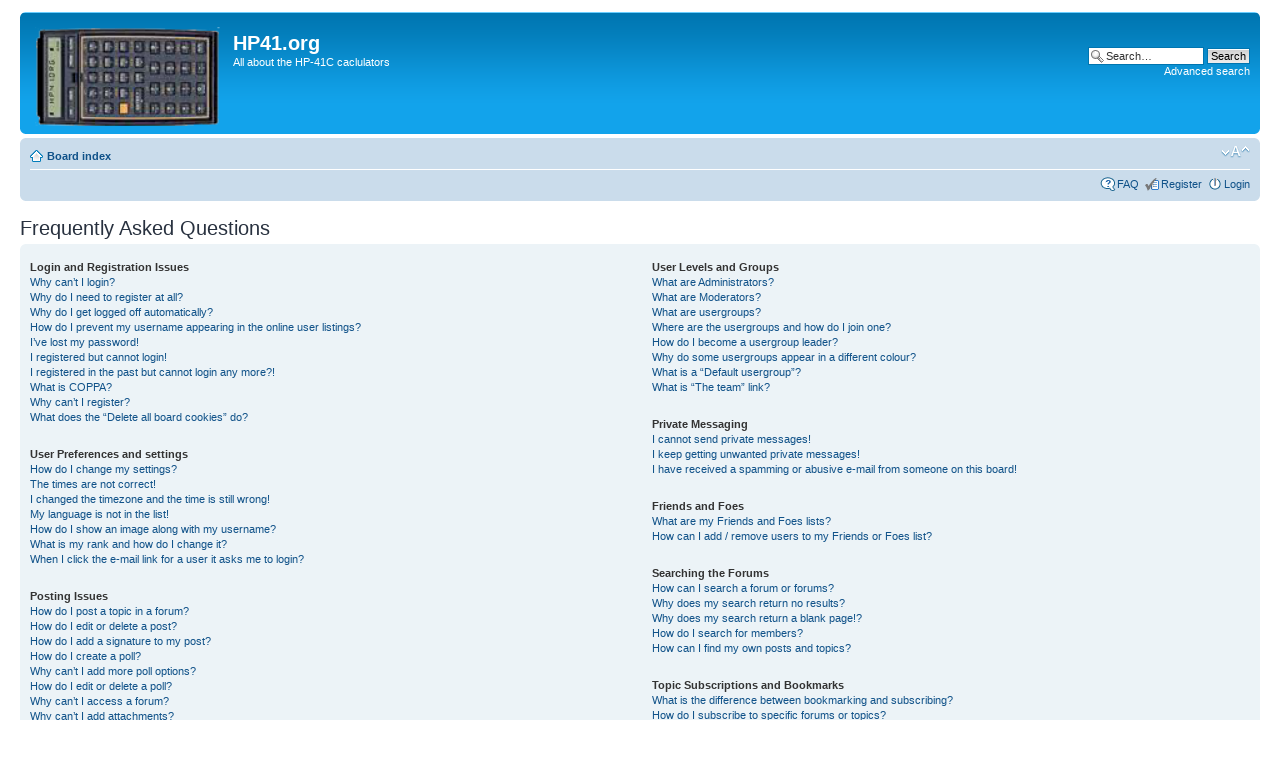

--- FILE ---
content_type: text/html; charset=UTF-8
request_url: https://forum.hp41.org/faq.php?sid=24f423a66af2466fbf7fd0b9f00e884c
body_size: 51125
content:
<!DOCTYPE html PUBLIC "-//W3C//DTD XHTML 1.0 Strict//EN" "http://www.w3.org/TR/xhtml1/DTD/xhtml1-strict.dtd">
<html xmlns="http://www.w3.org/1999/xhtml" dir="ltr" lang="en-gb" xml:lang="en-gb">
<head>
<meta name="google-site-verification" content="eslVWf05FQfrvdRWQjpLGIi7YSQLglhNhg3CUgTIgZc" />
<meta http-equiv="content-type" content="text/html; charset=UTF-8" />
<meta http-equiv="content-style-type" content="text/css" />
<meta http-equiv="content-language" content="en-gb" />
<meta http-equiv="imagetoolbar" content="no" />
<meta name="resource-type" content="document" />
<meta name="distribution" content="global" />
<meta name="keywords" content="" />
<meta name="description" content="" />

<title>HP41.org &bull; Frequently Asked Questions</title>



<!--
	phpBB style name: prosilver
	Based on style:   prosilver (this is the default phpBB3 style)
	Original author:  Tom Beddard ( http://www.subBlue.com/ )
	Modified by:
-->

<script type="text/javascript">
// <![CDATA[
	var jump_page = 'Enter the page number you wish to go to:';
	var on_page = '';
	var per_page = '';
	var base_url = '';
	var style_cookie = 'phpBBstyle';
	var style_cookie_settings = '; path=/; domain=forum.hp41.org';
	var onload_functions = new Array();
	var onunload_functions = new Array();

	

	/**
	* Find a member
	*/
	function find_username(url)
	{
		popup(url, 760, 570, '_usersearch');
		return false;
	}

	/**
	* New function for handling multiple calls to window.onload and window.unload by pentapenguin
	*/
	window.onload = function()
	{
		for (var i = 0; i < onload_functions.length; i++)
		{
			eval(onload_functions[i]);
		}
	};

	window.onunload = function()
	{
		for (var i = 0; i < onunload_functions.length; i++)
		{
			eval(onunload_functions[i]);
		}
	};

// ]]>
</script>
<script type="text/javascript" src="./styles/prosilver/template/styleswitcher.js"></script>
<script type="text/javascript" src="./styles/prosilver/template/forum_fn.js"></script>

<link href="./styles/prosilver/theme/print.css" rel="stylesheet" type="text/css" media="print" title="printonly" />
<link href="./style.php?id=1&amp;lang=en&amp;sid=6964fa5a46f13610994535c89c1f31b9" rel="stylesheet" type="text/css" media="screen, projection" />

<link href="./styles/prosilver/theme/normal.css" rel="stylesheet" type="text/css" title="A" />
<link href="./styles/prosilver/theme/medium.css" rel="alternate stylesheet" type="text/css" title="A+" />
<link href="./styles/prosilver/theme/large.css" rel="alternate stylesheet" type="text/css" title="A++" />



</head>

<body id="phpbb" class="section-faq ltr">

<div id="wrap">
	<a id="top" name="top" accesskey="t"></a>
	<div id="page-header">
		<div class="headerbar">
			<div class="inner"><span class="corners-top"><span></span></span>

			<div id="site-description">
				<a href="./index.php?sid=6964fa5a46f13610994535c89c1f31b9" title="Board index" id="logo"><img src="./styles/prosilver/imageset/hp41-logo2.png" width="185" height="100" alt="" title="" /></a>
				<h1>HP41.org</h1>
				<p>All about the HP-41C caclulators</p>
				<p class="skiplink"><a href="#start_here">Skip to content</a></p>
			</div>

		
			<div id="search-box">
				<form action="./search.php?sid=6964fa5a46f13610994535c89c1f31b9" method="get" id="search">
				<fieldset>
					<input name="keywords" id="keywords" type="text" maxlength="128" title="Search for keywords" class="inputbox search" value="Search…" onclick="if(this.value=='Search…')this.value='';" onblur="if(this.value=='')this.value='Search…';" />
					<input class="button2" value="Search" type="submit" /><br />
					<a href="./search.php?sid=6964fa5a46f13610994535c89c1f31b9" title="View the advanced search options">Advanced search</a> <input type="hidden" name="sid" value="6964fa5a46f13610994535c89c1f31b9" />

				</fieldset>
				</form>
			</div>
		

			<span class="corners-bottom"><span></span></span></div>
		</div>

		<div class="navbar">
			<div class="inner"><span class="corners-top"><span></span></span>

			<ul class="linklist navlinks">
				<li class="icon-home"><a href="./index.php?sid=6964fa5a46f13610994535c89c1f31b9" accesskey="h">Board index</a> </li>

				<li class="rightside"><a href="#" onclick="fontsizeup(); return false;" onkeypress="return fontsizeup(event);" class="fontsize" title="Change font size">Change font size</a></li>

				
			</ul>

			

			<ul class="linklist rightside">
				<li class="icon-faq"><a href="./faq.php?sid=6964fa5a46f13610994535c89c1f31b9" title="Frequently Asked Questions">FAQ</a></li>
				<li class="icon-register"><a href="./ucp.php?mode=register&amp;sid=6964fa5a46f13610994535c89c1f31b9">Register</a></li>
					<li class="icon-logout"><a href="./ucp.php?mode=login&amp;sid=6964fa5a46f13610994535c89c1f31b9" title="Login" accesskey="x">Login</a></li>
				
			</ul>

			<span class="corners-bottom"><span></span></span></div>
		</div>

	</div>

	<a name="start_here"></a>
	<div id="page-body">
		

<h2>Frequently Asked Questions</h2>


<div class="panel bg1" id="faqlinks">
	<div class="inner"><span class="corners-top"><span></span></span>
		<div class="column1">
		

			<dl class="faq">
				<dt><strong>Login and Registration Issues</strong></dt>
				
					<dd><a href="#f0r0">Why can’t I login?</a></dd>
				
					<dd><a href="#f0r1">Why do I need to register at all?</a></dd>
				
					<dd><a href="#f0r2">Why do I get logged off automatically?</a></dd>
				
					<dd><a href="#f0r3">How do I prevent my username appearing in the online user listings?</a></dd>
				
					<dd><a href="#f0r4">I’ve lost my password!</a></dd>
				
					<dd><a href="#f0r5">I registered but cannot login!</a></dd>
				
					<dd><a href="#f0r6">I registered in the past but cannot login any more?!</a></dd>
				
					<dd><a href="#f0r7">What is COPPA?</a></dd>
				
					<dd><a href="#f0r8">Why can’t I register?</a></dd>
				
					<dd><a href="#f0r9">What does the “Delete all board cookies” do?</a></dd>
				
			</dl>
		

			<dl class="faq">
				<dt><strong>User Preferences and settings</strong></dt>
				
					<dd><a href="#f1r0">How do I change my settings?</a></dd>
				
					<dd><a href="#f1r1">The times are not correct!</a></dd>
				
					<dd><a href="#f1r2">I changed the timezone and the time is still wrong!</a></dd>
				
					<dd><a href="#f1r3">My language is not in the list!</a></dd>
				
					<dd><a href="#f1r4">How do I show an image along with my username?</a></dd>
				
					<dd><a href="#f1r5">What is my rank and how do I change it?</a></dd>
				
					<dd><a href="#f1r6">When I click the e-mail link for a user it asks me to login?</a></dd>
				
			</dl>
		

			<dl class="faq">
				<dt><strong>Posting Issues</strong></dt>
				
					<dd><a href="#f2r0">How do I post a topic in a forum?</a></dd>
				
					<dd><a href="#f2r1">How do I edit or delete a post?</a></dd>
				
					<dd><a href="#f2r2">How do I add a signature to my post?</a></dd>
				
					<dd><a href="#f2r3">How do I create a poll?</a></dd>
				
					<dd><a href="#f2r4">Why can’t I add more poll options?</a></dd>
				
					<dd><a href="#f2r5">How do I edit or delete a poll?</a></dd>
				
					<dd><a href="#f2r6">Why can’t I access a forum?</a></dd>
				
					<dd><a href="#f2r7">Why can’t I add attachments?</a></dd>
				
					<dd><a href="#f2r8">Why did I receive a warning?</a></dd>
				
					<dd><a href="#f2r9">How can I report posts to a moderator?</a></dd>
				
					<dd><a href="#f2r10">What is the “Save” button for in topic posting?</a></dd>
				
					<dd><a href="#f2r11">Why does my post need to be approved?</a></dd>
				
					<dd><a href="#f2r12">How do I bump my topic?</a></dd>
				
			</dl>
		

			<dl class="faq">
				<dt><strong>Formatting and Topic Types</strong></dt>
				
					<dd><a href="#f3r0">What is BBCode?</a></dd>
				
					<dd><a href="#f3r1">Can I use HTML?</a></dd>
				
					<dd><a href="#f3r2">What are Smilies?</a></dd>
				
					<dd><a href="#f3r3">Can I post images?</a></dd>
				
					<dd><a href="#f3r4">What are global announcements?</a></dd>
				
					<dd><a href="#f3r5">What are announcements?</a></dd>
				
					<dd><a href="#f3r6">What are sticky topics?</a></dd>
				
					<dd><a href="#f3r7">What are locked topics?</a></dd>
				
					<dd><a href="#f3r8">What are topic icons?</a></dd>
				
			</dl>
		
				</div>

				<div class="column2">
			

			<dl class="faq">
				<dt><strong>User Levels and Groups</strong></dt>
				
					<dd><a href="#f4r0">What are Administrators?</a></dd>
				
					<dd><a href="#f4r1">What are Moderators?</a></dd>
				
					<dd><a href="#f4r2">What are usergroups?</a></dd>
				
					<dd><a href="#f4r3">Where are the usergroups and how do I join one?</a></dd>
				
					<dd><a href="#f4r4">How do I become a usergroup leader?</a></dd>
				
					<dd><a href="#f4r5">Why do some usergroups appear in a different colour?</a></dd>
				
					<dd><a href="#f4r6">What is a “Default usergroup”?</a></dd>
				
					<dd><a href="#f4r7">What is “The team” link?</a></dd>
				
			</dl>
		

			<dl class="faq">
				<dt><strong>Private Messaging</strong></dt>
				
					<dd><a href="#f5r0">I cannot send private messages!</a></dd>
				
					<dd><a href="#f5r1">I keep getting unwanted private messages!</a></dd>
				
					<dd><a href="#f5r2">I have received a spamming or abusive e-mail from someone on this board!</a></dd>
				
			</dl>
		

			<dl class="faq">
				<dt><strong>Friends and Foes</strong></dt>
				
					<dd><a href="#f6r0">What are my Friends and Foes lists?</a></dd>
				
					<dd><a href="#f6r1">How can I add / remove users to my Friends or Foes list?</a></dd>
				
			</dl>
		

			<dl class="faq">
				<dt><strong>Searching the Forums</strong></dt>
				
					<dd><a href="#f7r0">How can I search a forum or forums?</a></dd>
				
					<dd><a href="#f7r1">Why does my search return no results?</a></dd>
				
					<dd><a href="#f7r2">Why does my search return a blank page!?</a></dd>
				
					<dd><a href="#f7r3">How do I search for members?</a></dd>
				
					<dd><a href="#f7r4">How can I find my own posts and topics?</a></dd>
				
			</dl>
		

			<dl class="faq">
				<dt><strong>Topic Subscriptions and Bookmarks</strong></dt>
				
					<dd><a href="#f8r0">What is the difference between bookmarking and subscribing?</a></dd>
				
					<dd><a href="#f8r1">How do I subscribe to specific forums or topics?</a></dd>
				
					<dd><a href="#f8r2">How do I remove my subscriptions?</a></dd>
				
			</dl>
		

			<dl class="faq">
				<dt><strong>Attachments</strong></dt>
				
					<dd><a href="#f9r0">What attachments are allowed on this board?</a></dd>
				
					<dd><a href="#f9r1">How do I find all my attachments?</a></dd>
				
			</dl>
		

			<dl class="faq">
				<dt><strong>phpBB 3 Issues</strong></dt>
				
					<dd><a href="#f10r0">Who wrote this bulletin board?</a></dd>
				
					<dd><a href="#f10r1">Why isn’t X feature available?</a></dd>
				
					<dd><a href="#f10r2">Who do I contact about abusive and/or legal matters related to this board?</a></dd>
				
			</dl>
		
		</div>
	<span class="corners-bottom"><span></span></span></div>
</div>



<div class="clear"></div>


	<div class="panel bg2">
		<div class="inner"><span class="corners-top"><span></span></span>

		<div class="content">
			<h2>Login and Registration Issues</h2>
			
				<dl class="faq">
					<dt id="f0r0"><strong>Why can’t I login?</strong></dt>
					<dd>There are several reasons why this could occur. First, ensure your username and password are correct. If they are, contact the board owner to make sure you haven’t been banned. It is also possible the website owner has a configuration error on their end, and they would need to fix it.</dd>
					<dd><a href="#faqlinks" class="top2">Top</a></dd>
				</dl>
				<hr class="dashed" />
				<dl class="faq">
					<dt id="f0r1"><strong>Why do I need to register at all?</strong></dt>
					<dd>You may not have to, it is up to the administrator of the board as to whether you need to register in order to post messages. However; registration will give you access to additional features not available to guest users such as definable avatar images, private messaging, emailing of fellow users, usergroup subscription, etc. It only takes a few moments to register so it is recommended you do so.</dd>
					<dd><a href="#faqlinks" class="top2">Top</a></dd>
				</dl>
				<hr class="dashed" />
				<dl class="faq">
					<dt id="f0r2"><strong>Why do I get logged off automatically?</strong></dt>
					<dd>If you do not check the <em>Log me in automatically</em> box when you login, the board will only keep you logged in for a preset time. This prevents misuse of your account by anyone else. To stay logged in, check the box during login. This is not recommended if you access the board from a shared computer, e.g. library, internet cafe, university computer lab, etc. If you do not see this checkbox, it means the board administrator has disabled this feature.</dd>
					<dd><a href="#faqlinks" class="top2">Top</a></dd>
				</dl>
				<hr class="dashed" />
				<dl class="faq">
					<dt id="f0r3"><strong>How do I prevent my username appearing in the online user listings?</strong></dt>
					<dd>Within your User Control Panel, under “Board preferences”, you will find the option <em>Hide your online status</em>. Enable this option with <samp>Yes</samp> and you will only appear to the administrators, moderators and yourself. You will be counted as a hidden user.</dd>
					<dd><a href="#faqlinks" class="top2">Top</a></dd>
				</dl>
				<hr class="dashed" />
				<dl class="faq">
					<dt id="f0r4"><strong>I’ve lost my password!</strong></dt>
					<dd>Don’t panic! While your password cannot be retrieved, it can easily be reset. Visit the login page and click <em>I’ve forgotten my password</em>. Follow the instructions and you should be able to log in again shortly.</dd>
					<dd><a href="#faqlinks" class="top2">Top</a></dd>
				</dl>
				<hr class="dashed" />
				<dl class="faq">
					<dt id="f0r5"><strong>I registered but cannot login!</strong></dt>
					<dd>First, check your username and password. If they are correct, then one of two things may have happened. If COPPA support is enabled and you specified being under 13 years old during registration, you will have to follow the instructions you received. Some boards will also require new registrations to be activated, either by yourself or by an administrator before you can logon; this information was present during registration. If you were sent an e-mail, follow the instructions. If you did not receive an e-mail, you may have provided an incorrect e-mail address or the e-mail may have been picked up by a spam filer. If you are sure the e-mail address you provided is correct, try contacting an administrator.</dd>
					<dd><a href="#faqlinks" class="top2">Top</a></dd>
				</dl>
				<hr class="dashed" />
				<dl class="faq">
					<dt id="f0r6"><strong>I registered in the past but cannot login any more?!</strong></dt>
					<dd>It is possible an administrator has deactivated or deleted your account for some reason. Also, many boards periodically remove users who have not posted for a long time to reduce the size of the database. If this has happened, try registering again and being more involved in discussions.</dd>
					<dd><a href="#faqlinks" class="top2">Top</a></dd>
				</dl>
				<hr class="dashed" />
				<dl class="faq">
					<dt id="f0r7"><strong>What is COPPA?</strong></dt>
					<dd>COPPA, or the Child Online Privacy and Protection Act of 1998, is a law in the United States requiring websites which can potentially collect information from minors under the age of 13 to have written parental consent or some other method of legal guardian acknowledgment, allowing the collection of personally identifiable information from a minor under the age of 13. If you are unsure if this applies to you as someone trying to register or to the website you are trying to register on, contact legal counsel for assistance. Please note that the phpBB Group cannot provide legal advice and is not a point of contact for legal concerns of any kind, except as outlined below.</dd>
					<dd><a href="#faqlinks" class="top2">Top</a></dd>
				</dl>
				<hr class="dashed" />
				<dl class="faq">
					<dt id="f0r8"><strong>Why can’t I register?</strong></dt>
					<dd>It is possible the website owner has banned your IP address or disallowed the username you are attempting to register. The website owner could have also disabled registration to prevent new visitors from signing up. Contact a board administrator for assistance.</dd>
					<dd><a href="#faqlinks" class="top2">Top</a></dd>
				</dl>
				<hr class="dashed" />
				<dl class="faq">
					<dt id="f0r9"><strong>What does the “Delete all board cookies” do?</strong></dt>
					<dd>“Delete all board cookies” deletes the cookies created by phpBB which keep you authenticated and logged into the board. It also provides functions such as read tracking if they have been enabled by the board owner. If you are having login or logout problems, deleting board cookies may help.</dd>
					<dd><a href="#faqlinks" class="top2">Top</a></dd>
				</dl>
				
		</div>

		<span class="corners-bottom"><span></span></span></div>
	</div>

	<div class="panel bg1">
		<div class="inner"><span class="corners-top"><span></span></span>

		<div class="content">
			<h2>User Preferences and settings</h2>
			
				<dl class="faq">
					<dt id="f1r0"><strong>How do I change my settings?</strong></dt>
					<dd>If you are a registered user, all your settings are stored in the board database. To alter them, visit your User Control Panel; a link can usually be found at the top of board pages. This system will allow you to change all your settings and preferences.</dd>
					<dd><a href="#faqlinks" class="top2">Top</a></dd>
				</dl>
				<hr class="dashed" />
				<dl class="faq">
					<dt id="f1r1"><strong>The times are not correct!</strong></dt>
					<dd>It is possible the time displayed is from a timezone different from the one you are in. If this is the case, visit your User Control Panel and change your timezone to match your particular area, e.g. London, Paris, New York, Sydney, etc. Please note that changing the timezone, like most settings, can only be done by registered users. If you are not registered, this is a good time to do so.</dd>
					<dd><a href="#faqlinks" class="top2">Top</a></dd>
				</dl>
				<hr class="dashed" />
				<dl class="faq">
					<dt id="f1r2"><strong>I changed the timezone and the time is still wrong!</strong></dt>
					<dd>If you are sure you have set the timezone and Summer Time/DST correctly and the time is still incorrect, then the time stored on the server clock is incorrect. Please notify an administrator to correct the problem.</dd>
					<dd><a href="#faqlinks" class="top2">Top</a></dd>
				</dl>
				<hr class="dashed" />
				<dl class="faq">
					<dt id="f1r3"><strong>My language is not in the list!</strong></dt>
					<dd>Either the administrator has not installed your language or nobody has translated this board into your language. Try asking the board administrator if they can install the language pack you need. If the language pack does not exist, feel free to create a new translation. More information can be found at the phpBB website (see link at the bottom of board pages).</dd>
					<dd><a href="#faqlinks" class="top2">Top</a></dd>
				</dl>
				<hr class="dashed" />
				<dl class="faq">
					<dt id="f1r4"><strong>How do I show an image along with my username?</strong></dt>
					<dd>There are two images which may appear along with a username when viewing posts. One of them may be an image associated with your rank, generally in the form of stars, blocks or dots, indicating how many posts you have made or your status on the board. Another, usually a larger image, is known as an avatar and is generally unique or personal to each user. It is up to the board administrator to enable avatars and to choose the way in which avatars can be made available. If you are unable to use avatars, contact a board administrator and ask them for their reasons.</dd>
					<dd><a href="#faqlinks" class="top2">Top</a></dd>
				</dl>
				<hr class="dashed" />
				<dl class="faq">
					<dt id="f1r5"><strong>What is my rank and how do I change it?</strong></dt>
					<dd>Ranks, which appear below your username, indicate the number of posts you have made or identify certain users, e.g. moderators and administrators. In general, you cannot directly change the wording of any board ranks as they are set by the board administrator. Please do not abuse the board by posting unnecessarily just to increase your rank. Most boards will not tolerate this and the moderator or administrator will simply lower your post count.</dd>
					<dd><a href="#faqlinks" class="top2">Top</a></dd>
				</dl>
				<hr class="dashed" />
				<dl class="faq">
					<dt id="f1r6"><strong>When I click the e-mail link for a user it asks me to login?</strong></dt>
					<dd>Only registered users can send e-mail to other users via the built-in e-mail form, and only if the administrator has enabled this feature. This is to prevent malicious use of the e-mail system by anonymous users.</dd>
					<dd><a href="#faqlinks" class="top2">Top</a></dd>
				</dl>
				
		</div>

		<span class="corners-bottom"><span></span></span></div>
	</div>

	<div class="panel bg2">
		<div class="inner"><span class="corners-top"><span></span></span>

		<div class="content">
			<h2>Posting Issues</h2>
			
				<dl class="faq">
					<dt id="f2r0"><strong>How do I post a topic in a forum?</strong></dt>
					<dd>To post a new topic in a forum, click the relevant button on either the forum or topic screens. You may need to register before you can post a message. A list of your permissions in each forum is available at the bottom of the forum and topic screens. Example: You can post new topics, You can vote in polls, etc.</dd>
					<dd><a href="#faqlinks" class="top2">Top</a></dd>
				</dl>
				<hr class="dashed" />
				<dl class="faq">
					<dt id="f2r1"><strong>How do I edit or delete a post?</strong></dt>
					<dd>Unless you are a board administrator or moderator, you can only edit or delete your own posts. You can edit a post by clicking the edit button for the relevant post, sometimes for only a limited time after the post was made. If someone has already replied to the post, you will find a small piece of text output below the post when you return to the topic which lists the number of times you edited it along with the date and time. This will only appear if someone has made a reply; it will not appear if a moderator or administrator edited the post, though they may leave a note as to why they’ve edited the post at their own discretion. Please note that normal users cannot delete a post once someone has replied.</dd>
					<dd><a href="#faqlinks" class="top2">Top</a></dd>
				</dl>
				<hr class="dashed" />
				<dl class="faq">
					<dt id="f2r2"><strong>How do I add a signature to my post?</strong></dt>
					<dd>To add a signature to a post you must first create one via your User Control Panel. Once created, you can check the <em>Attach a signature</em> box on the posting form to add your signature. You can also add a signature by default to all your posts by checking the appropriate radio button in your profile. If you do so, you can still prevent a signature being added to individual posts by un-checking the add signature box within the posting form.</dd>
					<dd><a href="#faqlinks" class="top2">Top</a></dd>
				</dl>
				<hr class="dashed" />
				<dl class="faq">
					<dt id="f2r3"><strong>How do I create a poll?</strong></dt>
					<dd>When posting a new topic or editing the first post of a topic, click the “Poll creation” tab below the main posting form; if you cannot see this, you do not have appropriate permissions to create polls. Enter a title and at least two options in the appropriate fields, making sure each option is on a separate line in the textarea. You can also set the number of options users may select during voting under “Options per user”, a time limit in days for the poll (0 for infinite duration) and lastly the option to allow users to amend their votes.</dd>
					<dd><a href="#faqlinks" class="top2">Top</a></dd>
				</dl>
				<hr class="dashed" />
				<dl class="faq">
					<dt id="f2r4"><strong>Why can’t I add more poll options?</strong></dt>
					<dd>The limit for poll options is set by the board administrator. If you feel you need to add more options to your poll than the allowed amount, contact the board administrator.</dd>
					<dd><a href="#faqlinks" class="top2">Top</a></dd>
				</dl>
				<hr class="dashed" />
				<dl class="faq">
					<dt id="f2r5"><strong>How do I edit or delete a poll?</strong></dt>
					<dd>As with posts, polls can only be edited by the original poster, a moderator or an administrator. To edit a poll, click to edit the first post in the topic; this always has the poll associated with it. If no one has cast a vote, users can delete the poll or edit any poll option. However, if members have already placed votes, only moderators or administrators can edit or delete it. This prevents the poll’s options from being changed mid-way through a poll.</dd>
					<dd><a href="#faqlinks" class="top2">Top</a></dd>
				</dl>
				<hr class="dashed" />
				<dl class="faq">
					<dt id="f2r6"><strong>Why can’t I access a forum?</strong></dt>
					<dd>Some forums may be limited to certain users or groups. To view, read, post or perform another action you may need special permissions. Contact a moderator or board administrator to grant you access.</dd>
					<dd><a href="#faqlinks" class="top2">Top</a></dd>
				</dl>
				<hr class="dashed" />
				<dl class="faq">
					<dt id="f2r7"><strong>Why can’t I add attachments?</strong></dt>
					<dd>Attachment permissions are granted on a per forum, per group, or per user basis. The board administrator may not have allowed attachments to be added for the specific forum you are posting in, or perhaps only certain groups can post attachments. Contact the board administrator if you are unsure about why you are unable to add attachments.</dd>
					<dd><a href="#faqlinks" class="top2">Top</a></dd>
				</dl>
				<hr class="dashed" />
				<dl class="faq">
					<dt id="f2r8"><strong>Why did I receive a warning?</strong></dt>
					<dd>Each board administrator has their own set of rules for their site. If you have broken a rule, you may be issued a warning. Please note that this is the board administrator’s decision, and the phpBB Group has nothing to do with the warnings on the given site. Contact the board administrator if you are unsure about why you were issued a warning.</dd>
					<dd><a href="#faqlinks" class="top2">Top</a></dd>
				</dl>
				<hr class="dashed" />
				<dl class="faq">
					<dt id="f2r9"><strong>How can I report posts to a moderator?</strong></dt>
					<dd>If the board administrator has allowed it, you should see a button for reporting posts next to the post you wish to report. Clicking this will walk you through the steps necessary to report the post.</dd>
					<dd><a href="#faqlinks" class="top2">Top</a></dd>
				</dl>
				<hr class="dashed" />
				<dl class="faq">
					<dt id="f2r10"><strong>What is the “Save” button for in topic posting?</strong></dt>
					<dd>This allows you to save passages to be completed and submitted at a later date. To reload a saved passage, visit the User Control Panel.</dd>
					<dd><a href="#faqlinks" class="top2">Top</a></dd>
				</dl>
				<hr class="dashed" />
				<dl class="faq">
					<dt id="f2r11"><strong>Why does my post need to be approved?</strong></dt>
					<dd>The board administrator may have decided that posts in the forum you are posting to require review before submission. It is also possible that the administrator has placed you in a group of users whose posts require review before submission. Please contact the board administrator for further details.</dd>
					<dd><a href="#faqlinks" class="top2">Top</a></dd>
				</dl>
				<hr class="dashed" />
				<dl class="faq">
					<dt id="f2r12"><strong>How do I bump my topic?</strong></dt>
					<dd>By clicking the “Bump topic” link when you are viewing it, you can “bump” the topic to the top of the forum on the first page. However, if you do not see this, then topic bumping may be disabled or the time allowance between bumps has not yet been reached. It is also possible to bump the topic simply by replying to it, however, be sure to follow the board rules when doing so.</dd>
					<dd><a href="#faqlinks" class="top2">Top</a></dd>
				</dl>
				
		</div>

		<span class="corners-bottom"><span></span></span></div>
	</div>

	<div class="panel bg1">
		<div class="inner"><span class="corners-top"><span></span></span>

		<div class="content">
			<h2>Formatting and Topic Types</h2>
			
				<dl class="faq">
					<dt id="f3r0"><strong>What is BBCode?</strong></dt>
					<dd>BBCode is a special implementation of HTML, offering great formatting control on particular objects in a post. The use of BBCode is granted by the administrator, but it can also be disabled on a per post basis from the posting form. BBCode itself is similar in style to HTML, but tags are enclosed in square brackets [ and ] rather than &lt; and &gt;. For more information on BBCode see the guide which can be accessed from the posting page.</dd>
					<dd><a href="#faqlinks" class="top2">Top</a></dd>
				</dl>
				<hr class="dashed" />
				<dl class="faq">
					<dt id="f3r1"><strong>Can I use HTML?</strong></dt>
					<dd>No. It is not possible to post HTML on this board and have it rendered as HTML. Most formatting which can be carried out using HTML can be applied using BBCode instead.</dd>
					<dd><a href="#faqlinks" class="top2">Top</a></dd>
				</dl>
				<hr class="dashed" />
				<dl class="faq">
					<dt id="f3r2"><strong>What are Smilies?</strong></dt>
					<dd>Smilies, or Emoticons, are small images which can be used to express a feeling using a short code, e.g. :) denotes happy, while :( denotes sad. The full list of emoticons can be seen in the posting form. Try not to overuse smilies, however, as they can quickly render a post unreadable and a moderator may edit them out or remove the post altogether. The board administrator may also have set a limit to the number of smilies you may use within a post.</dd>
					<dd><a href="#faqlinks" class="top2">Top</a></dd>
				</dl>
				<hr class="dashed" />
				<dl class="faq">
					<dt id="f3r3"><strong>Can I post images?</strong></dt>
					<dd>Yes, images can be shown in your posts. If the administrator has allowed attachments, you may be able to upload the image to the board. Otherwise, you must link to an image stored on a publicly accessible web server, e.g. http://www.example.com/my-picture.gif. You cannot link to pictures stored on your own PC (unless it is a publicly accessible server) nor images stored behind authentication mechanisms, e.g. hotmail or yahoo mailboxes, password protected sites, etc. To display the image use the BBCode [img] tag.</dd>
					<dd><a href="#faqlinks" class="top2">Top</a></dd>
				</dl>
				<hr class="dashed" />
				<dl class="faq">
					<dt id="f3r4"><strong>What are global announcements?</strong></dt>
					<dd>Global announcements contain important information and you should read them whenever possible. They will appear at the top of every forum and within your User Control Panel. Global announcement permissions are granted by the board administrator.</dd>
					<dd><a href="#faqlinks" class="top2">Top</a></dd>
				</dl>
				<hr class="dashed" />
				<dl class="faq">
					<dt id="f3r5"><strong>What are announcements?</strong></dt>
					<dd>Announcements often contain important information for the forum you are currently reading and you should read them whenever possible. Announcements appear at the top of every page in the forum to which they are posted. As with global announcements, announcement permissions are granted by the board administrator.</dd>
					<dd><a href="#faqlinks" class="top2">Top</a></dd>
				</dl>
				<hr class="dashed" />
				<dl class="faq">
					<dt id="f3r6"><strong>What are sticky topics?</strong></dt>
					<dd>Sticky topics within the forum appear below announcements and only on the first page. They are often quite important so you should read them whenever possible. As with announcements and global announcements, sticky topic permissions are granted by the board administrator.</dd>
					<dd><a href="#faqlinks" class="top2">Top</a></dd>
				</dl>
				<hr class="dashed" />
				<dl class="faq">
					<dt id="f3r7"><strong>What are locked topics?</strong></dt>
					<dd>Locked topics are topics where users can no longer reply and any poll it contained was automatically ended. Topics may be locked for many reasons and were set this way by either the forum moderator or board administrator. You may also be able to lock your own topics depending on the permissions you are granted by the board administrator.</dd>
					<dd><a href="#faqlinks" class="top2">Top</a></dd>
				</dl>
				<hr class="dashed" />
				<dl class="faq">
					<dt id="f3r8"><strong>What are topic icons?</strong></dt>
					<dd>Topic icons are author chosen images associated with posts to indicate their content. The ability to use topic icons depends on the permissions set by the board administrator.</dd>
					<dd><a href="#faqlinks" class="top2">Top</a></dd>
				</dl>
				
		</div>

		<span class="corners-bottom"><span></span></span></div>
	</div>

	<div class="panel bg2">
		<div class="inner"><span class="corners-top"><span></span></span>

		<div class="content">
			<h2>User Levels and Groups</h2>
			
				<dl class="faq">
					<dt id="f4r0"><strong>What are Administrators?</strong></dt>
					<dd>Administrators are members assigned with the highest level of control over the entire board. These members can control all facets of board operation, including setting permissions, banning users, creating usergroups or moderators, etc., dependent upon the board founder and what permissions he or she has given the other administrators. They may also have full moderator capabilities in all forums, depending on the settings put forth by the board founder.</dd>
					<dd><a href="#faqlinks" class="top2">Top</a></dd>
				</dl>
				<hr class="dashed" />
				<dl class="faq">
					<dt id="f4r1"><strong>What are Moderators?</strong></dt>
					<dd>Moderators are individuals (or groups of individuals) who look after the forums from day to day. They have the authority to edit or delete posts and lock, unlock, move, delete and split topics in the forum they moderate. Generally, moderators are present to prevent users from going off-topic or posting abusive or offensive material.</dd>
					<dd><a href="#faqlinks" class="top2">Top</a></dd>
				</dl>
				<hr class="dashed" />
				<dl class="faq">
					<dt id="f4r2"><strong>What are usergroups?</strong></dt>
					<dd>Usergroups are groups of users that divide the community into manageable sections board administrators can work with. Each user can belong to several groups and each group can be assigned individual permissions. This provides an easy way for administrators to change permissions for many users at once, such as changing moderator permissions or granting users access to a private forum.</dd>
					<dd><a href="#faqlinks" class="top2">Top</a></dd>
				</dl>
				<hr class="dashed" />
				<dl class="faq">
					<dt id="f4r3"><strong>Where are the usergroups and how do I join one?</strong></dt>
					<dd>You can view all usergroups via the “Usergroups” link within your User Control Panel. If you would like to join one, proceed by clicking the appropriate button. Not all groups have open access, however. Some may require approval to join, some may be closed and some may even have hidden memberships. If the group is open, you can join it by clicking the appropriate button. If a group requires approval to join you may request to join by clicking the appropriate button. The user group leader will need to approve your request and may ask why you want to join the group. Please do not harass a group leader if they reject your request; they will have their reasons.</dd>
					<dd><a href="#faqlinks" class="top2">Top</a></dd>
				</dl>
				<hr class="dashed" />
				<dl class="faq">
					<dt id="f4r4"><strong>How do I become a usergroup leader?</strong></dt>
					<dd>A usergroup leader is usually assigned when usergroups are initially created by a board administrator. If you are interested in creating a usergroup, your first point of contact should be an administrator; try sending a private message.</dd>
					<dd><a href="#faqlinks" class="top2">Top</a></dd>
				</dl>
				<hr class="dashed" />
				<dl class="faq">
					<dt id="f4r5"><strong>Why do some usergroups appear in a different colour?</strong></dt>
					<dd>It is possible for the board administrator to assign a colour to the members of a usergroup to make it easy to identify the members of this group.</dd>
					<dd><a href="#faqlinks" class="top2">Top</a></dd>
				</dl>
				<hr class="dashed" />
				<dl class="faq">
					<dt id="f4r6"><strong>What is a “Default usergroup”?</strong></dt>
					<dd>If you are a member of more than one usergroup, your default is used to determine which group colour and group rank should be shown for you by default. The board administrator may grant you permission to change your default usergroup via your User Control Panel.</dd>
					<dd><a href="#faqlinks" class="top2">Top</a></dd>
				</dl>
				<hr class="dashed" />
				<dl class="faq">
					<dt id="f4r7"><strong>What is “The team” link?</strong></dt>
					<dd>This page provides you with a list of board staff, including board administrators and moderators and other details such as the forums they moderate.</dd>
					<dd><a href="#faqlinks" class="top2">Top</a></dd>
				</dl>
				
		</div>

		<span class="corners-bottom"><span></span></span></div>
	</div>

	<div class="panel bg1">
		<div class="inner"><span class="corners-top"><span></span></span>

		<div class="content">
			<h2>Private Messaging</h2>
			
				<dl class="faq">
					<dt id="f5r0"><strong>I cannot send private messages!</strong></dt>
					<dd>There are three reasons for this; you are not registered and/or not logged on, the board administrator has disabled private messaging for the entire board, or the board administrator has prevented you from sending messages. Contact a board administrator for more information.</dd>
					<dd><a href="#faqlinks" class="top2">Top</a></dd>
				</dl>
				<hr class="dashed" />
				<dl class="faq">
					<dt id="f5r1"><strong>I keep getting unwanted private messages!</strong></dt>
					<dd>You can block a user from sending you private messages by using message rules within your User Control Panel. If you are receiving abusive private messages from a particular user, inform a board administrator; they have the power to prevent a user from sending private messages.</dd>
					<dd><a href="#faqlinks" class="top2">Top</a></dd>
				</dl>
				<hr class="dashed" />
				<dl class="faq">
					<dt id="f5r2"><strong>I have received a spamming or abusive e-mail from someone on this board!</strong></dt>
					<dd>We are sorry to hear that. The e-mail form feature of this board includes safeguards to try and track users who send such posts, so e-mail the board administrator with a full copy of the e-mail you received. It is very important that this includes the headers that contain the details of the user that sent the e-mail. The board administrator can then take action.</dd>
					<dd><a href="#faqlinks" class="top2">Top</a></dd>
				</dl>
				
		</div>

		<span class="corners-bottom"><span></span></span></div>
	</div>

	<div class="panel bg2">
		<div class="inner"><span class="corners-top"><span></span></span>

		<div class="content">
			<h2>Friends and Foes</h2>
			
				<dl class="faq">
					<dt id="f6r0"><strong>What are my Friends and Foes lists?</strong></dt>
					<dd>You can use these lists to organise other members of the board. Members added to your friends list will be listed within your User Control Panel for quick access to see their online status and to send them private messages. Subject to template support, posts from these users may also be highlighted. If you add a user to your foes list, any posts they make will be hidden by default.</dd>
					<dd><a href="#faqlinks" class="top2">Top</a></dd>
				</dl>
				<hr class="dashed" />
				<dl class="faq">
					<dt id="f6r1"><strong>How can I add / remove users to my Friends or Foes list?</strong></dt>
					<dd>You can add users to your list in two ways. Within each user’s profile, there is a link to add them to either your Friend or Foe list. Alternatively, from your User Control Panel, you can directly add users by entering their member name. You may also remove users from your list using the same page.</dd>
					<dd><a href="#faqlinks" class="top2">Top</a></dd>
				</dl>
				
		</div>

		<span class="corners-bottom"><span></span></span></div>
	</div>

	<div class="panel bg1">
		<div class="inner"><span class="corners-top"><span></span></span>

		<div class="content">
			<h2>Searching the Forums</h2>
			
				<dl class="faq">
					<dt id="f7r0"><strong>How can I search a forum or forums?</strong></dt>
					<dd>Enter a search term in the search box located on the index, forum or topic pages. Advanced search can be accessed by clicking the “Advance Search” link which is available on all pages on the forum. How to access the search may depend on the style used.</dd>
					<dd><a href="#faqlinks" class="top2">Top</a></dd>
				</dl>
				<hr class="dashed" />
				<dl class="faq">
					<dt id="f7r1"><strong>Why does my search return no results?</strong></dt>
					<dd>Your search was probably too vague and included many common terms which are not indexed by phpBB3. Be more specific and use the options available within Advanced search.</dd>
					<dd><a href="#faqlinks" class="top2">Top</a></dd>
				</dl>
				<hr class="dashed" />
				<dl class="faq">
					<dt id="f7r2"><strong>Why does my search return a blank page!?</strong></dt>
					<dd>Your search returned too many results for the webserver to handle. Use “Advanced search” and be more specific in the terms used and forums that are to be searched.</dd>
					<dd><a href="#faqlinks" class="top2">Top</a></dd>
				</dl>
				<hr class="dashed" />
				<dl class="faq">
					<dt id="f7r3"><strong>How do I search for members?</strong></dt>
					<dd>Visit to the “Members” page and click the “Find a member” link.</dd>
					<dd><a href="#faqlinks" class="top2">Top</a></dd>
				</dl>
				<hr class="dashed" />
				<dl class="faq">
					<dt id="f7r4"><strong>How can I find my own posts and topics?</strong></dt>
					<dd>Your own posts can be retrieved either by clicking the “Search user’s posts” within the User Control Panel or via your own profile page. To search for your topics, use the Advanced search page and fill in the various options appropriately.</dd>
					<dd><a href="#faqlinks" class="top2">Top</a></dd>
				</dl>
				
		</div>

		<span class="corners-bottom"><span></span></span></div>
	</div>

	<div class="panel bg2">
		<div class="inner"><span class="corners-top"><span></span></span>

		<div class="content">
			<h2>Topic Subscriptions and Bookmarks</h2>
			
				<dl class="faq">
					<dt id="f8r0"><strong>What is the difference between bookmarking and subscribing?</strong></dt>
					<dd>Bookmarking in phpBB3 is much like bookmarking in your web browser. You aren’t alerted when there’s an update, but you can come back to the topic later. Subscribing, however, will notify you when there is an update to the topic or forum on the board via your preferred method or methods.</dd>
					<dd><a href="#faqlinks" class="top2">Top</a></dd>
				</dl>
				<hr class="dashed" />
				<dl class="faq">
					<dt id="f8r1"><strong>How do I subscribe to specific forums or topics?</strong></dt>
					<dd>To subscribe to a specific forum, click the “Subscribe forum” link upon entering the forum. To subscribe to a topic, reply to the topic with the subscribe checkbox checked or click the “Subscribe topic” link within the topic itself.</dd>
					<dd><a href="#faqlinks" class="top2">Top</a></dd>
				</dl>
				<hr class="dashed" />
				<dl class="faq">
					<dt id="f8r2"><strong>How do I remove my subscriptions?</strong></dt>
					<dd>To remove your subscriptions, go to your User Control Panel and follow the links to your subscriptions.</dd>
					<dd><a href="#faqlinks" class="top2">Top</a></dd>
				</dl>
				
		</div>

		<span class="corners-bottom"><span></span></span></div>
	</div>

	<div class="panel bg1">
		<div class="inner"><span class="corners-top"><span></span></span>

		<div class="content">
			<h2>Attachments</h2>
			
				<dl class="faq">
					<dt id="f9r0"><strong>What attachments are allowed on this board?</strong></dt>
					<dd>Each board administrator can allow or disallow certain attachment types. If you are unsure what is allowed to be uploaded, contact the board administrator for assistance.</dd>
					<dd><a href="#faqlinks" class="top2">Top</a></dd>
				</dl>
				<hr class="dashed" />
				<dl class="faq">
					<dt id="f9r1"><strong>How do I find all my attachments?</strong></dt>
					<dd>To find your list of attachments that you have uploaded, go to your User Control Panel and follow the links to the attachments section.</dd>
					<dd><a href="#faqlinks" class="top2">Top</a></dd>
				</dl>
				
		</div>

		<span class="corners-bottom"><span></span></span></div>
	</div>

	<div class="panel bg2">
		<div class="inner"><span class="corners-top"><span></span></span>

		<div class="content">
			<h2>phpBB 3 Issues</h2>
			
				<dl class="faq">
					<dt id="f10r0"><strong>Who wrote this bulletin board?</strong></dt>
					<dd>This software (in its unmodified form) is produced, released and is copyright <a href="http://www.phpbb.com/">phpBB Group</a>. It is made available under the GNU General Public License and may be freely distributed. See the link for more details.</dd>
					<dd><a href="#faqlinks" class="top2">Top</a></dd>
				</dl>
				<hr class="dashed" />
				<dl class="faq">
					<dt id="f10r1"><strong>Why isn’t X feature available?</strong></dt>
					<dd>This software was written by and licensed through phpBB Group. If you believe a feature needs to be added, or you want to report a bug, please visit the phpBB <a href="http://area51.phpbb.com/">Area51</a> website, where you will find resources to do so.</dd>
					<dd><a href="#faqlinks" class="top2">Top</a></dd>
				</dl>
				<hr class="dashed" />
				<dl class="faq">
					<dt id="f10r2"><strong>Who do I contact about abusive and/or legal matters related to this board?</strong></dt>
					<dd>Any of the administrators listed on the “The team” page should be an appropriate point of contact for your complaints. If this still gets no response then you should contact the owner of the domain (do a <a href="http://www.google.com/search?q=whois">whois lookup</a>) or, if this is running on a free service (e.g. Yahoo!, free.fr, f2s.com, etc.), the management or abuse department of that service. Please note that the phpBB Group has <strong>absolutely no jurisdiction</strong> and cannot in any way be held liable over how, where or by whom this board is used. Do not contact the phpBB Group in relation to any legal (cease and desist, liable, defamatory comment, etc.) matter <strong>not directly related</strong> to the phpBB.com website or the discrete software of phpBB itself. If you do e-mail phpBB Group <strong>about any third party</strong> use of this software then you should expect a terse response or no response at all.</dd>
					<dd><a href="#faqlinks" class="top2">Top</a></dd>
				</dl>
				
		</div>

		<span class="corners-bottom"><span></span></span></div>
	</div>

	<form method="post" id="jumpbox" action="./viewforum.php?sid=6964fa5a46f13610994535c89c1f31b9" onsubmit="if(this.f.value == -1){return false;}">

	
		<fieldset class="jumpbox">
	
			<label for="f" accesskey="j">Jump to:</label>
			<select name="f" id="f" onchange="if(this.options[this.selectedIndex].value != -1){ document.forms['jumpbox'].submit() }">
			
				<option value="-1">Select a forum</option>
			<option value="-1">------------------</option>
				<option value="16">Link</option>
			
				<option value="17">&nbsp; &nbsp;Link to Main Web page</option>
			
				<option value="15">HP-41</option>
			
				<option value="2">&nbsp; &nbsp;HP-41 Hardware</option>
			
				<option value="13">&nbsp; &nbsp;HP-41 Software</option>
			
				<option value="14">&nbsp; &nbsp;HP-41 Documentation</option>
			
				<option value="21">&nbsp; &nbsp;HP-41 Emulators/Simulators</option>
			
				<option value="20">&nbsp; &nbsp;Programming</option>
			
				<option value="1">Options</option>
			
				<option value="3">&nbsp; &nbsp;Card Reader</option>
			
				<option value="4">&nbsp; &nbsp;Bar Code Wand</option>
			
				<option value="5">&nbsp; &nbsp;Printers</option>
			
				<option value="6">&nbsp; &nbsp;HP-IL</option>
			
				<option value="7">&nbsp; &nbsp;Digital Cassette Drive</option>
			
				<option value="8">&nbsp; &nbsp;Modules</option>
			
				<option value="9">Other</option>
			
				<option value="19">&nbsp; &nbsp;Buy &amp; Sell</option>
			
				<option value="10">&nbsp; &nbsp;Other HP Calculators</option>
			
				<option value="11">&nbsp; &nbsp;General Discussion</option>
			
				<option value="18">&nbsp; &nbsp;New user? Read this.</option>
			
			</select>
			<input type="submit" value="Go" class="button2" />
		</fieldset>
	</form>

</div>

<div id="page-footer">

	<div class="navbar">
		<div class="inner"><span class="corners-top"><span></span></span>

		<ul class="linklist">
			<li class="icon-home"><a href="./index.php?sid=6964fa5a46f13610994535c89c1f31b9" accesskey="h">Board index</a></li>
				
			<li class="rightside"><a href="./memberlist.php?mode=leaders&amp;sid=6964fa5a46f13610994535c89c1f31b9">The team</a> &bull; <a href="./ucp.php?mode=delete_cookies&amp;sid=6964fa5a46f13610994535c89c1f31b9">Delete all board cookies</a> &bull; All times are UTC </li>
		</ul>

		<span class="corners-bottom"><span></span></span></div>
	</div>

	<script type="text/javascript">
var gaJsHost = (("https:" == document.location.protocol) ? "https://ssl." : "http://www.");
document.write(unescape("%3Cscript src='" + gaJsHost + "google-analytics.com/ga.js' type='text/javascript'%3E%3C/script%3E"));
</script>
<script type="text/javascript">
try {
var pageTracker = _gat._getTracker("UA-6454314-1");
pageTracker._trackPageview();
} catch(err) {}</script>
	

	<div class="copyright">Powered by <a href="http://www.phpbb.com/">phpBB</a>&reg; Forum Software &copy; phpBB Group
		
	</div>
</div>

</div>

<div>
	<a id="bottom" name="bottom" accesskey="z"></a>
	
</div>

</body>
</html>